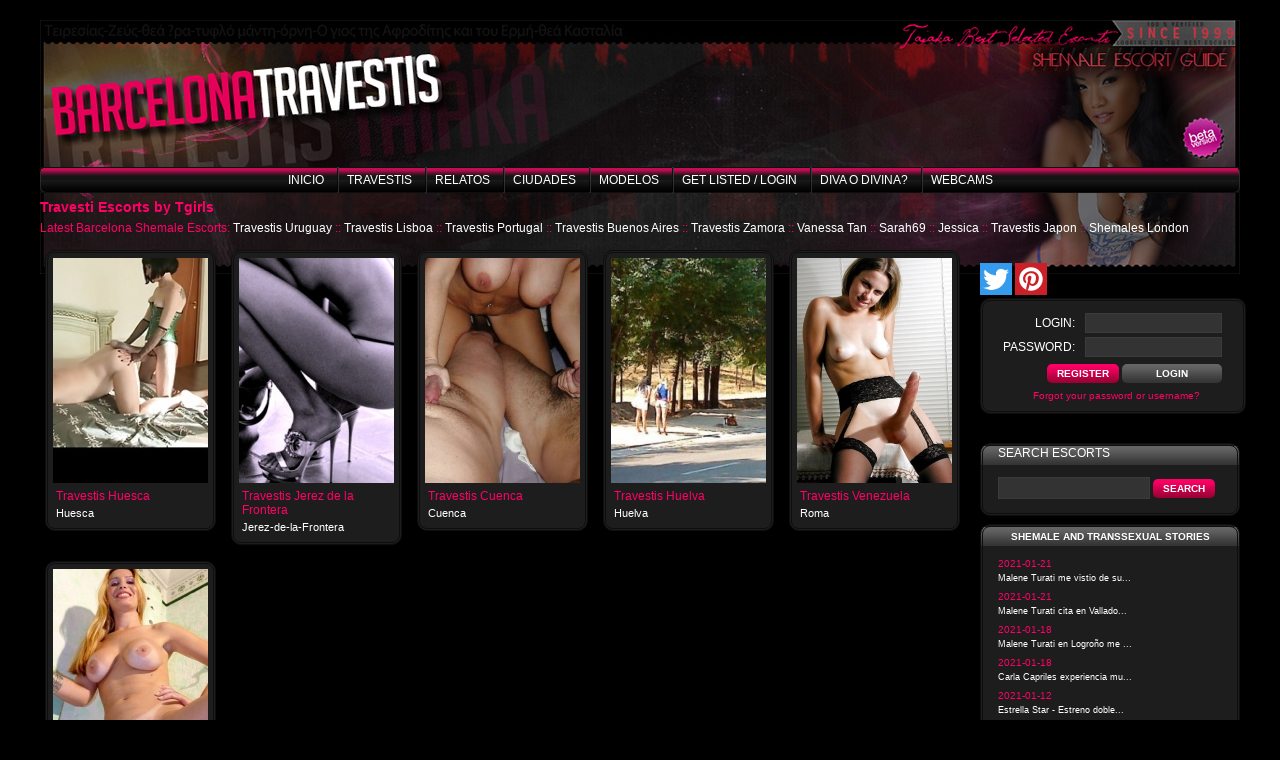

--- FILE ---
content_type: text/html; charset=UTF-8
request_url: http://www.barcelonatravestis.com/tag/Tgirls
body_size: 13433
content:
<!DOCTYPE html PUBLIC "-//W3C//DTD XHTML 1.0 Strict//EN" "http://www.w3.org/TR/xhtml1/DTD/xhtml1-strict.dtd"> 
<html xmlns="http://www.w3.org/1999/xhtml" xml:lang="es" lang="es">
<meta http-equiv="Content-Type" content="text/html; charset=UTF-8" />
<head>
<title>Shemale Escorts by Tgirls | Travestis España Taiaka</title><meta name="description" content="Tgirls Travestis Escorts España." /> 
<meta name="rating" content="general" />
<meta name="distribution" content="Global"/> 
<meta name="copyright" content="travestistaiaka.com" />
<meta name="resource type" content="document" /> 


<meta http-equiv="Content-Type" content="text/html; charset=utf-8" />
<link rel="stylesheet" type="text/css" href="/css/site/main.css" />
<link rel="stylesheet" type="text/css" href="/css/site/travestis.css" />
<script type="text/javascript" src="/js/jquery/jquery.js"></script>
<script type="text/javascript" src="/js/common/site.js"></script>
<link rel="stylesheet" type="text/css" href="/css/jquery/jquery.autocomplete.css" />
  
<!-- Google Tag Manager -->
<script>(function(w,d,s,l,i){w[l]=w[l]||[];w[l].push({'gtm.start':
new Date().getTime(),event:'gtm.js'});var f=d.getElementsByTagName(s)[0],
j=d.createElement(s),dl=l!='dataLayer'?'&l='+l:'';j.async=true;j.src=
'https://www.googletagmanager.com/gtm.js?id='+i+dl;f.parentNode.insertBefore(j,f);
})(window,document,'script','dataLayer','GTM-TRJNDZ7');</script>
<!-- End Google Tag Manager -->
</head>
<body>
<!-- Google Tag Manager (noscript) -->
<noscript><iframe src="https://www.googletagmanager.com/ns.html?id=GTM-TRJNDZ7"
height="0" width="0" style="display:none;visibility:hidden"></iframe></noscript>
<!-- End Google Tag Manager (noscript) -->   
	
<div id="page">  
	 


<div id="loading">
	<div id="loading_text">Please wait...</div>
</div>	
   

<div id="header">
	<div id="activity_statistics">
    	&nbsp;
    </div>
</div>	  


<div id="nav_container">
	
<div id="nav">
	<ul>
	<li class="first"><a href="/" title="Inicio">Inicio</a></li>
<li ><a href="/travestis" title="Travestis">Travestis</a></li>
<li ><a href="/relatos" title="Relatos">Relatos</a></li>
<li ><a href="/escorts-cities" title="Ciudades">Ciudades</a></li>
<li ><a href="/travestis-modelos" title="Modelos">Modelos</a></li>
<li ><a href="/members-login" title="Get listed / Login">Get listed / Login</a></li>
<li ><a href="/hot-or-not" title="Diva o Divina?">Diva o Divina?</a></li>
<li ><a href="http://travestistaiaka.chaturbate.com/" title="Webcams" target="_blank">Webcams</a></li>
		
	</ul>
</div>  
	<div class="clear"></div> 
	   
</div>       
	<div id="wrapper"> 
		<div class="teaser"><h1>Travesti Escorts by Tgirls</h1></div>	
		       
		
				<div class="latest_escorts">Latest Barcelona Shemale Escorts:
<a href="/escort/1108" title="Travestis Uruguay">Travestis Uruguay</a> :: <a href="/escort/1103" title="Travestis Lisboa">Travestis Lisboa</a> :: <a href="/escort/1091" title="Travestis Portugal">Travestis Portugal</a> :: <a href="/escort/1078" title="Travestis Buenos Aires">Travestis Buenos Aires</a> :: <a href="/escort/1071" title="Travestis Zamora">Travestis Zamora</a> :: <a href="/escort/1059" title="Vanessa Tan">Vanessa Tan</a> :: <a href="/escort/1058" title="Sarah69">Sarah69</a> :: <a href="/escort/1056" title="Jessica">Jessica</a> :: <a href="/escort/1048" title="Travestis Japon">Travestis Japon</a> :: <a href="/escort/1046" title="Shemales London">Shemales London</a>      
</div>        <br />
				
		<div id="left"> 
			<div id="content"> 
        		      

																
				<table summary=""  border="0" class="gallery_list_container" cellspacing="1"><tr>
<td valign="top"><div class="escort"><a href="/escort/959" title="Travestis Huesca"><img src="/img/modules/h/1495812549_52189.jpg" width="155" height="225" alt="Travestis Huesca" /></a><div class="info"><a href="/escort/959" title="Travestis Huesca">Travestis Huesca</a><div class="city">Huesca</div></div></td><td valign="top"><div class="escort"><a href="/escort/947" title="Travestis Jerez de la Frontera"><img src="/img/modules/f/1493967081_31989.jpg" width="155" height="225" alt="Travestis Jerez de la Frontera" /></a><div class="info"><a href="/escort/947" title="Travestis Jerez de la Frontera">Travestis Jerez de la Frontera</a><div class="city">Jerez-de-la-Frontera</div></div></td><td valign="top"><div class="escort"><a href="/escort/856" title="Travestis Cuenca"><img src="/img/modules/j/1484643565_48727.jpg" width="155" height="225" alt="Travestis Cuenca" /></a><div class="info"><a href="/escort/856" title="Travestis Cuenca">Travestis Cuenca</a><div class="city">Cuenca</div></div></td><td valign="top"><div class="escort"><a href="/escort/978" title="Travestis Huelva"><img src="/img/modules/a/1496686656_29607.jpg" width="155" height="225" alt="Travestis Huelva" /></a><div class="info"><a href="/escort/978" title="Travestis Huelva">Travestis Huelva</a><div class="city">Huelva</div></div></td><td valign="top"><div class="escort"><a href="/escort/834" title="Travestis Venezuela"><img src="/img/modules/b/1482779151_49609.jpg" width="155" height="225" alt="Travestis Venezuela" /></a><div class="info"><a href="/escort/834" title="Travestis Venezuela">Travestis Venezuela</a><div class="city">Roma</div></div></td></tr>
<tr>
<td valign="top"><div class="escort"><a href="/escort/969" title="Travestis Teruel"><img src="/img/modules/g/1496400377_17779.jpg" width="155" height="225" alt="Travestis Teruel" /></a><div class="info"><a href="/escort/969" title="Travestis Teruel">Travestis Teruel</a><div class="city">Teruel</div></div></td></tr></table>
    
			</div> 
		</div>
			
		<div id="right">
<!--mod00-->
<div id="google_translate_element"></div><script type="text/javascript">
function googleTranslateElementInit() {
  new google.translate.TranslateElement({pageLanguage: 'es', includedLanguages: 'ar,ca,de,en,es,eu,fr,gl,it,pt,ru,zh-TW', layout: google.translate.TranslateElement.InlineLayout.SIMPLE, multilanguagePage: true, gaTrack: true, gaId: 'UA-54389416-1'}, 'google_translate_element');
}
</script><script type="text/javascript" src="//translate.google.com/translate_a/element.js?cb=googleTranslateElementInit"></script>
<br>
<a href="https://twitter.com/taiakashemales" target="_blank"><img alt="Twitter Taiaka Shemales" height="32" src="http://www.travestistaiaka.com/twitter.png" title="Siguenos en Twitter" width="32" /></a>
<a href="https://www.pinterest.com/taiakashemales" target="_blank"><img alt="Pinterest" height="32" src="http://www.travestistaiaka.com/pinterest.png" title="Siguenos en Pinterest" width="32" /></a>
<br>
<!--mod00-->
			            <div class="login_block">
     

    <form method="post" action="/members-login"><fieldset style="display:none;"><input type="hidden" name="_method" value="POST" /></fieldset>    <fieldset>    
        <div class="input text"><label for="LoginUsername">login:</label><input name="data[Login][username]" type="text" value="" id="LoginUsername" /></div>        <div class="input password"><label for="LoginPassword">password:</label><input type="password" name="data[Login][password]" value="" id="LoginPassword" /></div>        <input type="button" value="register" class="register" onclick="location.href=&#039;/escort-registration&#039;" />        <input type="submit" onclick="this.value=&#039;Please wait...&#039;; this.style.color=&#039;gray&#039;" value="Login" />        <br style="clear: both;" />
        <a href="/forgot-password" title="Forgot password?">Forgot your password or username?</a>    </fieldset>
    </form>  

</div>            
			        <br />
			<div class="wide_box">  
	<div>SEARCH ESCORTS</div><br/>	
	<form id="TopSearch" method="post" action="/escorts-search"><fieldset style="display:none;"><input type="hidden" name="_method" value="POST" /></fieldset>	
	<input name="data[AdvSearch][tag]" type="text" id="search_input" class="pretty_input" style="width: 145px;" value="" />	<input type="submit" value="Search" /> 
	</form> 
</div>	

<script type="text/javascript">     
$(document).ready(function () {
	$("#search_input").autocomplete('/autocomplete', {
		delay: 100,
		minChars: 3,
		max: 10,
		cacheLength: 20,
		width : 150,
		autoFill: false,  
		scrollHeight: 250,  
		selectFirst : false,
		extraParams: {t: $('#search_type').val()}
	}).result(function(event, data, formatted) {
 		$('#TopSearch').submit();
	});
});	
</script>			<div class="wide_box">  
	<h3>Shemale and Transsexual Stories</h3>
	<div class="announcement">
<span class="date">2021-01-21</span><br /><a href="/announcement/1196" title="Malene Turati me vistio de su...">Malene Turati me vistio de su...</a><br /></div><div class="announcement">
<span class="date">2021-01-21</span><br /><a href="/announcement/1195" title="Malene Turati cita en Vallado...">Malene Turati cita en Vallado...</a><br /></div><div class="announcement">
<span class="date">2021-01-18</span><br /><a href="/announcement/1194" title="Malene Turati en Logroño me ...">Malene Turati en Logroño me ...</a><br /></div><div class="announcement">
<span class="date">2021-01-18</span><br /><a href="/announcement/1193" title="Carla Capriles experiencia mu...">Carla Capriles experiencia mu...</a><br /></div><div class="announcement">
<span class="date">2021-01-12</span><br /><a href="/announcement/1192" title="Estrella Star - Estreno doble...">Estrella Star - Estreno doble...</a><br /></div><div class="announcement">
<span class="date">2020-12-15</span><br /><a href="/announcement/1190" title="Celeste Cuellar - desflorado ...">Celeste Cuellar - desflorado ...</a><br /></div><div class="announcement">
<span class="date">2020-12-14</span><br /><a href="/announcement/1189" title="Rubia despampanante de Gandia...">Rubia despampanante de Gandia...</a><br /></div><div class="announcement">
<span class="date">2020-12-10</span><br /><a href="/announcement/1188" title="Marla Rocha un estudiante que...">Marla Rocha un estudiante que...</a><br /></div><div class="announcement">
<span class="date">2020-12-07</span><br /><a href="/announcement/1187" title="Isabelly Strayt gracias por u...">Isabelly Strayt gracias por u...</a><br /></div><div class="announcement">
<span class="date">2020-12-07</span><br /><a href="/announcement/1186" title="Isabelly Strayt en Barcelona ...">Isabelly Strayt en Barcelona ...</a><br /></div><br /><a href="/relatos" title="Barcelona Shemale Escorts Reviews" class="white">Read more TS Reviews ...</a> 
</div><!--mod02-->
<div class="wide_box"> <h3>Barcelona Shemale Webcams</h3>
<div id="awe-customiframe-container" style="position:relative;"><iframe src="http://promo.awempire.com/custom_iframe/index.php?psid=shemale&psprogram=revs&pstool=212_1&site=myt&cobrandid=&campaign_id=101413&category=transgender&row=2&column=1&background=A60000&fill=0&border=0&model=insidehover&modelColor=0&modelFill=0&wide=1&padding=1px&width=0&height=0&imageWidth=0&imageHeight=0&stream=1&start=1&performerList=&subaffid={SUBAFFID}" scrolling="no" align="middle" frameborder="no" allowtransparency="true" marginHeight="0" marginWidth="0" style="position:absolute;top:0;left:0;width:100%;height:100%;background:transparent;"></iframe><script src="http://promo.awempire.com/custom_iframe/script.php?id=awe-customiframe-container&row=2&column=1&border=0&wide=1&padding=1px&model=insidehover&width=0&height=0&imageWidth=0&imageHeight=0&stream=1&start=1"></script></div>
</div>
<!--mod02-->
<!--mod01-->
<div class="wide_box"> <h3>Shemale and Transsexual Boards</h3>
<script language="JavaScript" src="http://feed2js.org//feed2js.php?src=http%3A%2F%2Fwww.taiakashemales.com%2Fcgi-bin%2Fyabb%2FYaBB.pl%3Faction%3Drss&chan=title&num=15&targ=y&utf=y&css=wide_box&pc=y"  charset="UTF-8" type="text/javascript"></script>
<noscript>
<a href="http://feed2js.org//feed2js.php?src=http%3A%2F%2Fwww.taiakashemales.com%2Fcgi-bin%2Fyabb%2FYaBB.pl%3Faction%3Drss&chan=title&num=15&targ=y&utf=y&css=wide_box&pc=y&html=y">View RSS feed</a>
</noscript>
</div>
<!--mod01-->
								</div> 
			
		<div class="clear"></div>
	</div>      
</div>      
<!--mod-->
<h1>
&nbsp;Travestis Barcelona Shemales&nbsp;</h1>
<!--mod-->

<div id="nav_bottom">
	<ul>
	<li class="first"><a href="/" title="Home">Home</a></li>
<li ><a href="/transsexual-escorts" title="Transsexuals">Transsexuals</a></li>
<li ><a href="/transvestites" title="Transvestites">Transvestites</a></li>
<li ><a href="/escorts-cities" title="Models per City">Models per City</a></li>
<li ><a href="/relatos" title="Escort Reviews">Escort Reviews</a></li>
<li ><a href="/hot-or-not" title="Hot or not?">Hot or not?</a></li>
<li ><a href="/contact" title="Contact">Contact</a></li>
<li ><a href="/legal" title="Legal">Legal</a></li>
<li ><a href="http://travestistaiaka.chaturbate.com/" title="Webcams" target="_blank">Webcams</a></li>
		
	</ul>
</div>  

<div id="footer">  
</div>                                                  




<script type="text/javascript" src="/js/jquery/jquery.autocomplete.min.js"></script>

<script src="http://www.google-analytics.com/urchin.js" type="text/javascript"></script>
<script type="text/javascript"> _uacct = "UA-54389416-1"; urchinTracker(); </script>
  

<script src="http://platform.twitter.com/widgets.js" type="text/javascript"></script>

</body>    
</html>

--- FILE ---
content_type: application/x-javascript
request_url: http://www.barcelonatravestis.com/js/common/site.js
body_size: 1526
content:

function loading() {
	$('#loading').fadeIn();
}

String.prototype.trim = function() {
	return this.replace(/^\s+|\s+$/g,"");
}

function emailCheck (emailStr) {

    var emailPat=/^(.+)@(.+)$/
    var specialChars="\\(\\)<>@,;:\\\\\\\"\\.\\[\\]"
    var validChars="\[^\\s" + specialChars + "\]"
    var quotedUser="(\"[^\"]*\")"
    var ipDomainPat=/^\[(\d{1,3})\.(\d{1,3})\.(\d{1,3})\.(\d{1,3})\]$/
    var atom=validChars + '+'
    var word="(" + atom + "|" + quotedUser + ")"
    var userPat=new RegExp("^" + word + "(\\." + word + ")*$")
    var domainPat=new RegExp("^" + atom + "(\\." + atom +")*$")

    var matchArray=emailStr.match(emailPat)

    if (matchArray==null) {
        return false
    }

    var user=matchArray[1]
    var domain=matchArray[2]
    if (user.match(userPat)==null) {
        return false
    }

    var IPArray=domain.match(ipDomainPat)
    if (IPArray!=null) {
          for (var i=1;i<=4;i++) {
            if (IPArray[i]>255) {
                return false
            }
        }
        return true
    }

    var domainArray=domain.match(domainPat)
    if (domainArray==null) {
        return false
    }

    var atomPat=new RegExp(atom,"g")
    var domArr=domain.match(atomPat)
    var len=domArr.length
    if (domArr[domArr.length-1].length<2 ||
        domArr[domArr.length-1].length>4) {
       return false
    }

    if (len<2) {
       return false
    }

    return true;

} 

function isEmail(email) {
	
	return email.match(/^[A-Z0-9._%+-]+@[A-Z0-9.-]+\.[A-Z]{2,6}$/i);
	
}